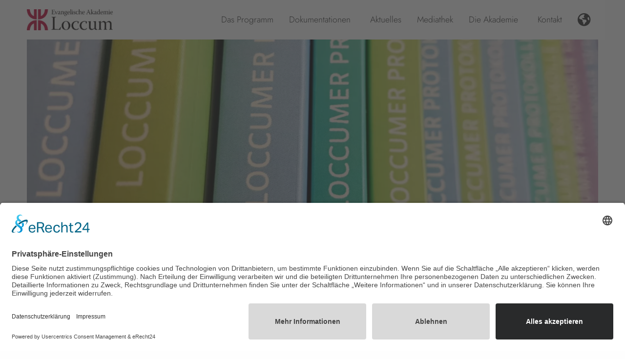

--- FILE ---
content_type: text/html; charset=UTF-8
request_url: https://www.loccum.de/aktuelles/psychisch-krank-und-alt/
body_size: 8304
content:

<!doctype html>

  <html class="no-js"  lang="de">

	<head>
		<meta charset="utf-8">
		
		<!-- Force IE to use the latest rendering engine available -->
		<meta http-equiv="X-UA-Compatible" content="IE=edge">

		<!-- Mobile Meta -->
		<meta name="viewport" content="width=device-width, initial-scale=1.0">
		<meta class="foundation-mq">

		<!-- Meta Description for home page -->
				
		
		<!-- OG Tags -->
		<meta property="og:title" content="Psychisch krank und alt" />
		<meta property="og:url" content="https://www.loccum.de/aktuelles/psychisch-krank-und-alt/" />
		<meta property="og:type" content="website" />

				

				<meta property="og:image" content="https://www.loccum.de/files/2019/12/20190319_094344-768x576.jpg" />
		<meta property="og:image:width" content="768" />
		<meta property="og:image:height" content="576" />

		<!-- If Site Icon isn't set in customizer -->
		
		<link rel="pingback" href="https://www.loccum.de/xmlrpc.php">

		<script id="usercentrics-cmp" async data-eu-mode="true" data-settings-id="x0kuZXOn3snFPb" src="https://app.eu.usercentrics.eu/browser-ui/latest/loader.js"></script>
		<script type="application/javascript" src="https://sdp.eu.usercentrics.eu/latest/uc-block.bundle.js"></script>
		<script
			type="text/plain"
			data-usercentrics="Cloudflare Turnstile"
			src="https://challenges.cloudflare.com/turnstile/v0/api.js">
		</script>

		<title>Psychisch krank und alt &#8211; Evangelische Akademie Loccum</title>
<meta name='robots' content='max-image-preview:large' />
	<style>img:is([sizes="auto" i], [sizes^="auto," i]) { contain-intrinsic-size: 3000px 1500px }</style>
	<link rel="alternate" type="application/rss+xml" title="Evangelische Akademie Loccum &raquo; Feed" href="https://www.loccum.de/feed/" />
<link rel="alternate" type="application/rss+xml" title="Evangelische Akademie Loccum &raquo; Kommentar-Feed" href="https://www.loccum.de/comments/feed/" />
<script type="text/javascript">
/* <![CDATA[ */
window._wpemojiSettings = {"baseUrl":"https:\/\/s.w.org\/images\/core\/emoji\/16.0.1\/72x72\/","ext":".png","svgUrl":"https:\/\/s.w.org\/images\/core\/emoji\/16.0.1\/svg\/","svgExt":".svg","source":{"concatemoji":"https:\/\/www.loccum.de\/wp-includes\/js\/wp-emoji-release.min.js?ver=6.8.3"}};
/*! This file is auto-generated */
!function(s,n){var o,i,e;function c(e){try{var t={supportTests:e,timestamp:(new Date).valueOf()};sessionStorage.setItem(o,JSON.stringify(t))}catch(e){}}function p(e,t,n){e.clearRect(0,0,e.canvas.width,e.canvas.height),e.fillText(t,0,0);var t=new Uint32Array(e.getImageData(0,0,e.canvas.width,e.canvas.height).data),a=(e.clearRect(0,0,e.canvas.width,e.canvas.height),e.fillText(n,0,0),new Uint32Array(e.getImageData(0,0,e.canvas.width,e.canvas.height).data));return t.every(function(e,t){return e===a[t]})}function u(e,t){e.clearRect(0,0,e.canvas.width,e.canvas.height),e.fillText(t,0,0);for(var n=e.getImageData(16,16,1,1),a=0;a<n.data.length;a++)if(0!==n.data[a])return!1;return!0}function f(e,t,n,a){switch(t){case"flag":return n(e,"\ud83c\udff3\ufe0f\u200d\u26a7\ufe0f","\ud83c\udff3\ufe0f\u200b\u26a7\ufe0f")?!1:!n(e,"\ud83c\udde8\ud83c\uddf6","\ud83c\udde8\u200b\ud83c\uddf6")&&!n(e,"\ud83c\udff4\udb40\udc67\udb40\udc62\udb40\udc65\udb40\udc6e\udb40\udc67\udb40\udc7f","\ud83c\udff4\u200b\udb40\udc67\u200b\udb40\udc62\u200b\udb40\udc65\u200b\udb40\udc6e\u200b\udb40\udc67\u200b\udb40\udc7f");case"emoji":return!a(e,"\ud83e\udedf")}return!1}function g(e,t,n,a){var r="undefined"!=typeof WorkerGlobalScope&&self instanceof WorkerGlobalScope?new OffscreenCanvas(300,150):s.createElement("canvas"),o=r.getContext("2d",{willReadFrequently:!0}),i=(o.textBaseline="top",o.font="600 32px Arial",{});return e.forEach(function(e){i[e]=t(o,e,n,a)}),i}function t(e){var t=s.createElement("script");t.src=e,t.defer=!0,s.head.appendChild(t)}"undefined"!=typeof Promise&&(o="wpEmojiSettingsSupports",i=["flag","emoji"],n.supports={everything:!0,everythingExceptFlag:!0},e=new Promise(function(e){s.addEventListener("DOMContentLoaded",e,{once:!0})}),new Promise(function(t){var n=function(){try{var e=JSON.parse(sessionStorage.getItem(o));if("object"==typeof e&&"number"==typeof e.timestamp&&(new Date).valueOf()<e.timestamp+604800&&"object"==typeof e.supportTests)return e.supportTests}catch(e){}return null}();if(!n){if("undefined"!=typeof Worker&&"undefined"!=typeof OffscreenCanvas&&"undefined"!=typeof URL&&URL.createObjectURL&&"undefined"!=typeof Blob)try{var e="postMessage("+g.toString()+"("+[JSON.stringify(i),f.toString(),p.toString(),u.toString()].join(",")+"));",a=new Blob([e],{type:"text/javascript"}),r=new Worker(URL.createObjectURL(a),{name:"wpTestEmojiSupports"});return void(r.onmessage=function(e){c(n=e.data),r.terminate(),t(n)})}catch(e){}c(n=g(i,f,p,u))}t(n)}).then(function(e){for(var t in e)n.supports[t]=e[t],n.supports.everything=n.supports.everything&&n.supports[t],"flag"!==t&&(n.supports.everythingExceptFlag=n.supports.everythingExceptFlag&&n.supports[t]);n.supports.everythingExceptFlag=n.supports.everythingExceptFlag&&!n.supports.flag,n.DOMReady=!1,n.readyCallback=function(){n.DOMReady=!0}}).then(function(){return e}).then(function(){var e;n.supports.everything||(n.readyCallback(),(e=n.source||{}).concatemoji?t(e.concatemoji):e.wpemoji&&e.twemoji&&(t(e.twemoji),t(e.wpemoji)))}))}((window,document),window._wpemojiSettings);
/* ]]> */
</script>
<link rel='stylesheet' id='formidable-css' href='https://www.loccum.de/wp-content/plugins/formidable/css/formidableforms.css?ver=12181319' type='text/css' media='all' />
<style id='wp-emoji-styles-inline-css' type='text/css'>

	img.wp-smiley, img.emoji {
		display: inline !important;
		border: none !important;
		box-shadow: none !important;
		height: 1em !important;
		width: 1em !important;
		margin: 0 0.07em !important;
		vertical-align: -0.1em !important;
		background: none !important;
		padding: 0 !important;
	}
</style>
<style id='classic-theme-styles-inline-css' type='text/css'>
/*! This file is auto-generated */
.wp-block-button__link{color:#fff;background-color:#32373c;border-radius:9999px;box-shadow:none;text-decoration:none;padding:calc(.667em + 2px) calc(1.333em + 2px);font-size:1.125em}.wp-block-file__button{background:#32373c;color:#fff;text-decoration:none}
</style>
<style id='global-styles-inline-css' type='text/css'>
:root{--wp--preset--aspect-ratio--square: 1;--wp--preset--aspect-ratio--4-3: 4/3;--wp--preset--aspect-ratio--3-4: 3/4;--wp--preset--aspect-ratio--3-2: 3/2;--wp--preset--aspect-ratio--2-3: 2/3;--wp--preset--aspect-ratio--16-9: 16/9;--wp--preset--aspect-ratio--9-16: 9/16;--wp--preset--color--black: #000000;--wp--preset--color--cyan-bluish-gray: #abb8c3;--wp--preset--color--white: #ffffff;--wp--preset--color--pale-pink: #f78da7;--wp--preset--color--vivid-red: #cf2e2e;--wp--preset--color--luminous-vivid-orange: #ff6900;--wp--preset--color--luminous-vivid-amber: #fcb900;--wp--preset--color--light-green-cyan: #7bdcb5;--wp--preset--color--vivid-green-cyan: #00d084;--wp--preset--color--pale-cyan-blue: #8ed1fc;--wp--preset--color--vivid-cyan-blue: #0693e3;--wp--preset--color--vivid-purple: #9b51e0;--wp--preset--gradient--vivid-cyan-blue-to-vivid-purple: linear-gradient(135deg,rgba(6,147,227,1) 0%,rgb(155,81,224) 100%);--wp--preset--gradient--light-green-cyan-to-vivid-green-cyan: linear-gradient(135deg,rgb(122,220,180) 0%,rgb(0,208,130) 100%);--wp--preset--gradient--luminous-vivid-amber-to-luminous-vivid-orange: linear-gradient(135deg,rgba(252,185,0,1) 0%,rgba(255,105,0,1) 100%);--wp--preset--gradient--luminous-vivid-orange-to-vivid-red: linear-gradient(135deg,rgba(255,105,0,1) 0%,rgb(207,46,46) 100%);--wp--preset--gradient--very-light-gray-to-cyan-bluish-gray: linear-gradient(135deg,rgb(238,238,238) 0%,rgb(169,184,195) 100%);--wp--preset--gradient--cool-to-warm-spectrum: linear-gradient(135deg,rgb(74,234,220) 0%,rgb(151,120,209) 20%,rgb(207,42,186) 40%,rgb(238,44,130) 60%,rgb(251,105,98) 80%,rgb(254,248,76) 100%);--wp--preset--gradient--blush-light-purple: linear-gradient(135deg,rgb(255,206,236) 0%,rgb(152,150,240) 100%);--wp--preset--gradient--blush-bordeaux: linear-gradient(135deg,rgb(254,205,165) 0%,rgb(254,45,45) 50%,rgb(107,0,62) 100%);--wp--preset--gradient--luminous-dusk: linear-gradient(135deg,rgb(255,203,112) 0%,rgb(199,81,192) 50%,rgb(65,88,208) 100%);--wp--preset--gradient--pale-ocean: linear-gradient(135deg,rgb(255,245,203) 0%,rgb(182,227,212) 50%,rgb(51,167,181) 100%);--wp--preset--gradient--electric-grass: linear-gradient(135deg,rgb(202,248,128) 0%,rgb(113,206,126) 100%);--wp--preset--gradient--midnight: linear-gradient(135deg,rgb(2,3,129) 0%,rgb(40,116,252) 100%);--wp--preset--font-size--small: 13px;--wp--preset--font-size--medium: 20px;--wp--preset--font-size--large: 36px;--wp--preset--font-size--x-large: 42px;--wp--preset--spacing--20: 0.44rem;--wp--preset--spacing--30: 0.67rem;--wp--preset--spacing--40: 1rem;--wp--preset--spacing--50: 1.5rem;--wp--preset--spacing--60: 2.25rem;--wp--preset--spacing--70: 3.38rem;--wp--preset--spacing--80: 5.06rem;--wp--preset--shadow--natural: 6px 6px 9px rgba(0, 0, 0, 0.2);--wp--preset--shadow--deep: 12px 12px 50px rgba(0, 0, 0, 0.4);--wp--preset--shadow--sharp: 6px 6px 0px rgba(0, 0, 0, 0.2);--wp--preset--shadow--outlined: 6px 6px 0px -3px rgba(255, 255, 255, 1), 6px 6px rgba(0, 0, 0, 1);--wp--preset--shadow--crisp: 6px 6px 0px rgba(0, 0, 0, 1);}:where(.is-layout-flex){gap: 0.5em;}:where(.is-layout-grid){gap: 0.5em;}body .is-layout-flex{display: flex;}.is-layout-flex{flex-wrap: wrap;align-items: center;}.is-layout-flex > :is(*, div){margin: 0;}body .is-layout-grid{display: grid;}.is-layout-grid > :is(*, div){margin: 0;}:where(.wp-block-columns.is-layout-flex){gap: 2em;}:where(.wp-block-columns.is-layout-grid){gap: 2em;}:where(.wp-block-post-template.is-layout-flex){gap: 1.25em;}:where(.wp-block-post-template.is-layout-grid){gap: 1.25em;}.has-black-color{color: var(--wp--preset--color--black) !important;}.has-cyan-bluish-gray-color{color: var(--wp--preset--color--cyan-bluish-gray) !important;}.has-white-color{color: var(--wp--preset--color--white) !important;}.has-pale-pink-color{color: var(--wp--preset--color--pale-pink) !important;}.has-vivid-red-color{color: var(--wp--preset--color--vivid-red) !important;}.has-luminous-vivid-orange-color{color: var(--wp--preset--color--luminous-vivid-orange) !important;}.has-luminous-vivid-amber-color{color: var(--wp--preset--color--luminous-vivid-amber) !important;}.has-light-green-cyan-color{color: var(--wp--preset--color--light-green-cyan) !important;}.has-vivid-green-cyan-color{color: var(--wp--preset--color--vivid-green-cyan) !important;}.has-pale-cyan-blue-color{color: var(--wp--preset--color--pale-cyan-blue) !important;}.has-vivid-cyan-blue-color{color: var(--wp--preset--color--vivid-cyan-blue) !important;}.has-vivid-purple-color{color: var(--wp--preset--color--vivid-purple) !important;}.has-black-background-color{background-color: var(--wp--preset--color--black) !important;}.has-cyan-bluish-gray-background-color{background-color: var(--wp--preset--color--cyan-bluish-gray) !important;}.has-white-background-color{background-color: var(--wp--preset--color--white) !important;}.has-pale-pink-background-color{background-color: var(--wp--preset--color--pale-pink) !important;}.has-vivid-red-background-color{background-color: var(--wp--preset--color--vivid-red) !important;}.has-luminous-vivid-orange-background-color{background-color: var(--wp--preset--color--luminous-vivid-orange) !important;}.has-luminous-vivid-amber-background-color{background-color: var(--wp--preset--color--luminous-vivid-amber) !important;}.has-light-green-cyan-background-color{background-color: var(--wp--preset--color--light-green-cyan) !important;}.has-vivid-green-cyan-background-color{background-color: var(--wp--preset--color--vivid-green-cyan) !important;}.has-pale-cyan-blue-background-color{background-color: var(--wp--preset--color--pale-cyan-blue) !important;}.has-vivid-cyan-blue-background-color{background-color: var(--wp--preset--color--vivid-cyan-blue) !important;}.has-vivid-purple-background-color{background-color: var(--wp--preset--color--vivid-purple) !important;}.has-black-border-color{border-color: var(--wp--preset--color--black) !important;}.has-cyan-bluish-gray-border-color{border-color: var(--wp--preset--color--cyan-bluish-gray) !important;}.has-white-border-color{border-color: var(--wp--preset--color--white) !important;}.has-pale-pink-border-color{border-color: var(--wp--preset--color--pale-pink) !important;}.has-vivid-red-border-color{border-color: var(--wp--preset--color--vivid-red) !important;}.has-luminous-vivid-orange-border-color{border-color: var(--wp--preset--color--luminous-vivid-orange) !important;}.has-luminous-vivid-amber-border-color{border-color: var(--wp--preset--color--luminous-vivid-amber) !important;}.has-light-green-cyan-border-color{border-color: var(--wp--preset--color--light-green-cyan) !important;}.has-vivid-green-cyan-border-color{border-color: var(--wp--preset--color--vivid-green-cyan) !important;}.has-pale-cyan-blue-border-color{border-color: var(--wp--preset--color--pale-cyan-blue) !important;}.has-vivid-cyan-blue-border-color{border-color: var(--wp--preset--color--vivid-cyan-blue) !important;}.has-vivid-purple-border-color{border-color: var(--wp--preset--color--vivid-purple) !important;}.has-vivid-cyan-blue-to-vivid-purple-gradient-background{background: var(--wp--preset--gradient--vivid-cyan-blue-to-vivid-purple) !important;}.has-light-green-cyan-to-vivid-green-cyan-gradient-background{background: var(--wp--preset--gradient--light-green-cyan-to-vivid-green-cyan) !important;}.has-luminous-vivid-amber-to-luminous-vivid-orange-gradient-background{background: var(--wp--preset--gradient--luminous-vivid-amber-to-luminous-vivid-orange) !important;}.has-luminous-vivid-orange-to-vivid-red-gradient-background{background: var(--wp--preset--gradient--luminous-vivid-orange-to-vivid-red) !important;}.has-very-light-gray-to-cyan-bluish-gray-gradient-background{background: var(--wp--preset--gradient--very-light-gray-to-cyan-bluish-gray) !important;}.has-cool-to-warm-spectrum-gradient-background{background: var(--wp--preset--gradient--cool-to-warm-spectrum) !important;}.has-blush-light-purple-gradient-background{background: var(--wp--preset--gradient--blush-light-purple) !important;}.has-blush-bordeaux-gradient-background{background: var(--wp--preset--gradient--blush-bordeaux) !important;}.has-luminous-dusk-gradient-background{background: var(--wp--preset--gradient--luminous-dusk) !important;}.has-pale-ocean-gradient-background{background: var(--wp--preset--gradient--pale-ocean) !important;}.has-electric-grass-gradient-background{background: var(--wp--preset--gradient--electric-grass) !important;}.has-midnight-gradient-background{background: var(--wp--preset--gradient--midnight) !important;}.has-small-font-size{font-size: var(--wp--preset--font-size--small) !important;}.has-medium-font-size{font-size: var(--wp--preset--font-size--medium) !important;}.has-large-font-size{font-size: var(--wp--preset--font-size--large) !important;}.has-x-large-font-size{font-size: var(--wp--preset--font-size--x-large) !important;}
:where(.wp-block-post-template.is-layout-flex){gap: 1.25em;}:where(.wp-block-post-template.is-layout-grid){gap: 1.25em;}
:where(.wp-block-columns.is-layout-flex){gap: 2em;}:where(.wp-block-columns.is-layout-grid){gap: 2em;}
:root :where(.wp-block-pullquote){font-size: 1.5em;line-height: 1.6;}
</style>
<link rel='stylesheet' id='optimize-tables-css' href='https://www.loccum.de/wp-content/plugins/optimize-tables/public/css/optimize-tables-public.css?ver=1.0.0' type='text/css' media='all' />
<link rel='stylesheet' id='search-filter-plugin-styles-css' href='https://www.loccum.de/wp-content/plugins/search-filter-pro/public/assets/css/search-filter.min.css?ver=2.5.21' type='text/css' media='all' />
<link rel='stylesheet' id='foundation-css-css' href='https://www.loccum.de/wp-content/themes/EAL_Design/foundation-sites/dist/css/foundation.min.css?ver=6.4.1' type='text/css' media='all' />
<link rel='stylesheet' id='site-css-css' href='https://www.loccum.de/wp-content/themes/EAL_Design/assets/styles/style.css?ver=1765970917' type='text/css' media='all' />
<link rel='stylesheet' id='motion-ui-css-css' href='https://www.loccum.de/wp-content/themes/EAL_Design/assets/styles/motion-ui.min.css?ver=1761840875' type='text/css' media='all' />
<link rel='stylesheet' id='plyr-css-css' href='https://www.loccum.de/wp-content/themes/EAL_Design/assets/styles/plyr.css?ver=1607604391' type='text/css' media='all' />
<link rel='stylesheet' id='font-awesome-css' href='https://www.loccum.de/wp-content/themes/EAL_Design/assets/fonts/css/all.css?ver=6.4.2' type='text/css' media='all' />
<script type="text/javascript" src="https://www.loccum.de/wp-includes/js/jquery/jquery.min.js?ver=3.7.1" id="jquery-core-js"></script>
<script type="text/javascript" src="https://www.loccum.de/wp-content/plugins/optimize-tables/public/js/optimize-tables-public.js?ver=1.0.0" id="optimize-tables-js"></script>
<script type="text/javascript" id="search-filter-plugin-build-js-extra">
/* <![CDATA[ */
var SF_LDATA = {"ajax_url":"https:\/\/www.loccum.de\/wp-admin\/admin-ajax.php","home_url":"https:\/\/www.loccum.de\/","extensions":[]};
/* ]]> */
</script>
<script type="text/javascript" src="https://www.loccum.de/wp-content/plugins/search-filter-pro/public/assets/js/search-filter-build.min.js?ver=2.5.21" id="search-filter-plugin-build-js"></script>
<script type="text/javascript" src="https://www.loccum.de/wp-content/plugins/search-filter-pro/public/assets/js/chosen.jquery.min.js?ver=2.5.21" id="search-filter-plugin-chosen-js"></script>
<script type="text/javascript" src="https://www.loccum.de/wp-content/themes/EAL_Design/assets/scripts/plyr.polyfilled.min.js?ver=1607604620" id="plyr-js-js"></script>
<link rel="https://api.w.org/" href="https://www.loccum.de/wp-json/" /><link rel="canonical" href="https://www.loccum.de/aktuelles/psychisch-krank-und-alt/" />
<link rel='shortlink' href='https://www.loccum.de/?p=12953' />
		<!-- Custom Logo: hide header text -->
		<style id="custom-logo-css" type="text/css">
			.site-title, .site-description {
				position: absolute;
				clip-path: inset(50%);
			}
		</style>
		<link rel="alternate" title="oEmbed (JSON)" type="application/json+oembed" href="https://www.loccum.de/wp-json/oembed/1.0/embed?url=https%3A%2F%2Fwww.loccum.de%2Faktuelles%2Fpsychisch-krank-und-alt%2F" />
<link rel="alternate" title="oEmbed (XML)" type="text/xml+oembed" href="https://www.loccum.de/wp-json/oembed/1.0/embed?url=https%3A%2F%2Fwww.loccum.de%2Faktuelles%2Fpsychisch-krank-und-alt%2F&#038;format=xml" />
<script>document.documentElement.className += " js";</script>
<link rel="icon" href="https://www.loccum.de/files/2018/07/signet_rot-125x125.png" sizes="32x32" />
<link rel="icon" href="https://www.loccum.de/files/2018/07/signet_rot.png" sizes="192x192" />
<link rel="apple-touch-icon" href="https://www.loccum.de/files/2018/07/signet_rot.png" />
<meta name="msapplication-TileImage" content="https://www.loccum.de/files/2018/07/signet_rot.png" />
	</head>
			
	<body class="wp-singular aktuelles-template-default single single-aktuelles postid-12953 wp-custom-logo wp-theme-EAL_Design">

		<div class="off-canvas-wrapper">
			
			<!-- Load off-canvas container. Feel free to remove if not using. -->			
			
<div class="off-canvas position-top" id="language" data-off-canvas>
	<div class="language flex-container align-middle align-center flex-dir-column">
		<!-- <h2 class="text-center">Please choose your desired language:</h2> -->
		<h2 class="text-center">With the following button you will be redirected to Google Translate:</h2>
						<a class="button margin-top-1" href="https://translate.google.com/translate?hl=en&sl=de&u=https%3A%2F%2Fwww.loccum.de%2Faktuelles%2Fpsychisch-krank-und-alt%2F%3F"><b>to Google Translate</b></a>
		<button class="button margin-top-1" data-close>back to website</button>
	</div>
</div>

<div class="off-canvas position-right" id="off-canvas" data-off-canvas>
	<div class="offcanvas-social">
		<a href="https://www.youtube.com/channel/UCqZtMyW9ZOKStmlGl-HqLNQ" target="_blank"><i class="fab fa-youtube-square fa-2x"></i></a>
		<a href="" target="_blank"><i class="fab fa-facebook-square fa-2x"></i></a>
	</div>
	<ul id="menu-header-menu" class="vertical menu accordion-menu" data-accordion-menu><li id="menu-item-65" class="menu-item menu-item-type-post_type menu-item-object-page menu-item-65"><a href="https://www.loccum.de/programm/">Das Programm</a></li>
<li id="menu-item-814" class="menu-item menu-item-type-custom menu-item-object-custom menu-item-has-children menu-item-814"><a>Dokumentationen</a>
<ul class="vertical menu">
	<li id="menu-item-378" class="menu-item menu-item-type-post_type menu-item-object-page menu-item-378"><a href="https://www.loccum.de/rueckblicke/">Tagungsrückblicke</a></li>
	<li id="menu-item-820" class="menu-item menu-item-type-post_type menu-item-object-page menu-item-820"><a href="https://www.loccum.de/publikationen/">Publikationen</a></li>
</ul>
</li>
<li id="menu-item-308" class="menu-item menu-item-type-post_type menu-item-object-page menu-item-308"><a href="https://www.loccum.de/aktuelles/">Aktuelles</a></li>
<li id="menu-item-23600" class="menu-item menu-item-type-post_type menu-item-object-page menu-item-23600"><a href="https://www.loccum.de/mediathek/">Mediathek</a></li>
<li id="menu-item-640" class="menu-item menu-item-type-custom menu-item-object-custom menu-item-has-children menu-item-640"><a>Die Akademie</a>
<ul class="vertical menu">
	<li id="menu-item-900" class="menu-item menu-item-type-post_type menu-item-object-page menu-item-900"><a href="https://www.loccum.de/akademie/ueber-die-akademie/">Über die Akademie</a></li>
	<li id="menu-item-157" class="menu-item menu-item-type-post_type menu-item-object-page menu-item-157"><a href="https://www.loccum.de/akademie/kollegium/">Kollegium</a></li>
	<li id="menu-item-600" class="menu-item menu-item-type-post_type menu-item-object-page menu-item-600"><a href="https://www.loccum.de/akademie/konvent/">Konvent</a></li>
	<li id="menu-item-970" class="menu-item menu-item-type-post_type menu-item-object-page menu-item-970"><a href="https://www.loccum.de/stiftung/">Stiftung</a></li>
	<li id="menu-item-2720" class="menu-item menu-item-type-post_type menu-item-object-page menu-item-2720"><a href="https://www.loccum.de/akademie/junge-akademie/">Junge Akademie</a></li>
	<li id="menu-item-726" class="menu-item menu-item-type-post_type menu-item-object-page menu-item-726"><a href="https://www.loccum.de/tagungshaus/">Tagungshaus</a></li>
	<li id="menu-item-892" class="menu-item menu-item-type-post_type menu-item-object-page menu-item-892"><a href="https://www.loccum.de/akademie/stellenangebote/">Stellenangebote</a></li>
</ul>
</li>
<li id="menu-item-58" class="menu-item menu-item-type-post_type menu-item-object-page menu-item-58"><a href="https://www.loccum.de/kontakt/">Kontakt</a></li>
</ul></div>			
			<div class="off-canvas-content" data-off-canvas-content>
				
				<header class="header" role="banner">
							
					 <!-- This navs will be applied to the topbar, above all content 
						  To see additional nav styles, visit the /parts directory -->
					 
<div class="top-bar grid-x grid-container flex-container" id="top-bar-menu">
	<div class="align-self-left auto">
		<ul class="menu">
			<li class="logo"><a href="https://www.loccum.de/" class="custom-logo-link" rel="home"><img width="806" height="197" src="https://www.loccum.de/files/2018/07/LogoText-RGB.jpg" class="custom-logo" alt="Evangelische Akademie Loccum" decoding="async" fetchpriority="high" srcset="https://www.loccum.de/files/2018/07/LogoText-RGB.jpg 806w, https://www.loccum.de/files/2018/07/LogoText-RGB-300x73.jpg 300w, https://www.loccum.de/files/2018/07/LogoText-RGB-768x188.jpg 768w" sizes="(max-width: 806px) 100vw, 806px" /></a></li>
		</ul>
	</div>
	<div class="show-for-medium align-self-right noprint">
		<div class="flex-container align-middle">
			<ul id="menu-header-menu-1" class="medium-horizontal menu" data-responsive-menu="accordion medium-dropdown" data-alignment="left"><li class="menu-item menu-item-type-post_type menu-item-object-page menu-item-65"><a href="https://www.loccum.de/programm/">Das Programm</a></li>
<li class="menu-item menu-item-type-custom menu-item-object-custom menu-item-has-children menu-item-814"><a>Dokumentationen</a>
<ul class="menu">
	<li class="menu-item menu-item-type-post_type menu-item-object-page menu-item-378"><a href="https://www.loccum.de/rueckblicke/">Tagungsrückblicke</a></li>
	<li class="menu-item menu-item-type-post_type menu-item-object-page menu-item-820"><a href="https://www.loccum.de/publikationen/">Publikationen</a></li>
</ul>
</li>
<li class="menu-item menu-item-type-post_type menu-item-object-page menu-item-308"><a href="https://www.loccum.de/aktuelles/">Aktuelles</a></li>
<li class="menu-item menu-item-type-post_type menu-item-object-page menu-item-23600"><a href="https://www.loccum.de/mediathek/">Mediathek</a></li>
<li class="menu-item menu-item-type-custom menu-item-object-custom menu-item-has-children menu-item-640"><a>Die Akademie</a>
<ul class="menu">
	<li class="menu-item menu-item-type-post_type menu-item-object-page menu-item-900"><a href="https://www.loccum.de/akademie/ueber-die-akademie/">Über die Akademie</a></li>
	<li class="menu-item menu-item-type-post_type menu-item-object-page menu-item-157"><a href="https://www.loccum.de/akademie/kollegium/">Kollegium</a></li>
	<li class="menu-item menu-item-type-post_type menu-item-object-page menu-item-600"><a href="https://www.loccum.de/akademie/konvent/">Konvent</a></li>
	<li class="menu-item menu-item-type-post_type menu-item-object-page menu-item-970"><a href="https://www.loccum.de/stiftung/">Stiftung</a></li>
	<li class="menu-item menu-item-type-post_type menu-item-object-page menu-item-2720"><a href="https://www.loccum.de/akademie/junge-akademie/">Junge Akademie</a></li>
	<li class="menu-item menu-item-type-post_type menu-item-object-page menu-item-726"><a href="https://www.loccum.de/tagungshaus/">Tagungshaus</a></li>
	<li class="menu-item menu-item-type-post_type menu-item-object-page menu-item-892"><a href="https://www.loccum.de/akademie/stellenangebote/">Stellenangebote</a></li>
</ul>
</li>
<li class="menu-item menu-item-type-post_type menu-item-object-page menu-item-58"><a href="https://www.loccum.de/kontakt/">Kontakt</a></li>
</ul>			<a data-toggle="language"><i class="padding-1 fas fa-earth-americas fa-xl"></i></a>
		</div>
	</div>
	<div class="show-for-small-only auto noprint">
		<ul class="menu">
			<li><a class="fa fa-earth-americas fa-2x" data-toggle="language"></a></li>
			<li><a class="fa fa-bars fa-2x" data-toggle="off-canvas"></a></li>
		</ul>
	</div>
</div>				</header> <!-- end .header -->
	<div class="grid-container category-news">
					<div class="hero-static" style="background-image: url(https://www.loccum.de/files/2019/12/20190319_094344-1920x550.jpg);">
				<div class="badge-overlay"></div>
			</div>
			</div>
	<section>
		<div class="content grid-container">
			<div class="grid-x grid-margin-x">
			    <div class="small-12 medium-12 large-12 cell">
											<div class="aktuelles-titel">
							<h1>Psychisch krank und alt</h1>							Neue Tagungsdokumentation erschienen						</div>
						<p>Im höheren Lebensalter können alle auch bei jüngeren Erwachsenen vorkommenden psychischen Erkrankungen auftreten, als Ersterkrankung oder als zum wiederholten Mal auftretende Krankheitsepisode. Von körperlicher Seite kommt häufig die Multimorbidität älterer Menschen hinzu, in sozialer Hinsicht Vereinsamung. Wie können Hausärzte, ambulante Pflege, Gerontopsychiatrie und andere Akteure zusammenarbeiten, damit Erkrankungen vorgebeugt und eine gute, heimvermeidende Versorgung in Niedersachsen gelingt?</p>
<p>Sie können das Buch <a href="https://www.loccum.de/publikationen/9783817214204/">hier bestellen</a>.</p>
												
				</div> 
			</div>
		</div>
				<div class="content grid-container">
			<div class="grid-x grid-margin-x grid-margin-y">
			    
				        			<div class="cell small-12 medium-12 large-12">
						        		<div class="grid-x grid-margin-x grid-margin-y">
							        									    						<div class="content-image cell small-9 medium-5 large-5">
							    																							<a href="https://www.loccum.de/publikationen/9783817214204/" target="_self">																															<img width="722" height="1024" src="https://www.loccum.de/files/2021/01/S45C-921012112181-722x1024.jpg" class="attachment-large size-large" alt="" decoding="async" loading="lazy" srcset="https://www.loccum.de/files/2021/01/S45C-921012112181-722x1024.jpg 722w, https://www.loccum.de/files/2021/01/S45C-921012112181-211x300.jpg 211w, https://www.loccum.de/files/2021/01/S45C-921012112181-768x1090.jpg 768w, https://www.loccum.de/files/2021/01/S45C-921012112181-1083x1536.jpg 1083w, https://www.loccum.de/files/2021/01/S45C-921012112181-1444x2048.jpg 1444w, https://www.loccum.de/files/2021/01/S45C-921012112181-scaled.jpg 1804w" sizes="auto, (max-width: 722px) 100vw, 722px" />																						    								</a>
							    																																				</div>
							    					
							    												    		</div>
						    		</div>

			        			</div>
		</div>
		<script>
			function hidegallery(id){
				jQuery('.'+id).addClass('hide-orbit');
				jQuery('body').removeClass('noscroll');
			}
			function showgallery(id){
				jQuery('.'+id).removeClass('hide-orbit');
				jQuery('body').addClass('noscroll');
			}
		</script>
		</section>	

					
				<footer class="footer" role="contentinfo">
					<section>
						<div class="grid-container">
							<div class="grid-x grid-margin-x grid-padding-y">
																	<div class="cell shrink">
										<nav role="navigation">
				    						<ul id="menu-footer-menu" class="menu"><li id="menu-item-30331" class="menu-item menu-item-type-post_type menu-item-object-page menu-item-30331"><a href="https://www.loccum.de/newsletter/">Newsletter</a></li>
<li id="menu-item-590" class="menu-item menu-item-type-post_type menu-item-object-page menu-item-590"><a href="https://www.loccum.de/presse/">Presse</a></li>
<li id="menu-item-581" class="menu-item menu-item-type-post_type menu-item-object-page menu-item-581"><a href="https://www.loccum.de/akademie/anfahrt/">Anfahrt</a></li>
<li id="menu-item-979" class="menu-item menu-item-type-post_type menu-item-object-page menu-item-979"><a href="https://www.loccum.de/akademie/partner/">Partner</a></li>
<li id="menu-item-32671" class="menu-item menu-item-type-custom menu-item-object-custom menu-item-32671"><a href="https://www.loccum.de/files/2025/08/2025_08_13_Schutzkonzept-Campus.pdf">Schutzkonzept</a></li>
<li id="menu-item-37096" class="menu-item menu-item-type-post_type menu-item-object-page menu-item-37096"><a href="https://www.loccum.de/agb/">Allgemeine Geschäftsbedingungen</a></li>
<li id="menu-item-257" class="menu-item menu-item-type-post_type menu-item-object-page menu-item-257"><a href="https://www.loccum.de/datenschutz/">Datenschutz</a></li>
<li id="menu-item-261" class="menu-item menu-item-type-post_type menu-item-object-page menu-item-261"><a href="https://www.loccum.de/impressum/">Impressum</a></li>
</ul>				    					</nav>
				    				</div>
			    				
			    						    							    						<div class="cell medium-auto flex-container align-right">
		    							<div class="flex-container flex-dir-column">
		    										    												    							<div class="flex-child-grow text-right brands">
				    												    									<a href="https://www.facebook.com/Evangelische-Akademie-Loccum-106944369371958/" target="_blank"><i class="fab fa-facebook fa-2x"></i></a>
				    												    												    									<a href="https://www.youtube.com/channel/UCqZtMyW9ZOKStmlGl-HqLNQ" target="_blank"><i class="fab fa-youtube fa-2x"></i></a>
				    																									    									<a href="https://www.instagram.com/akademie_loccum/" target="_blank"><i class="fab fa-instagram fa-2x"></i></a>
				    																									    									<a href="https://bsky.app/profile/akademieloccum.bsky.social" target="_blank"><i class="fab fa-bluesky fa-2x"></i></a>
				    												    																									    									<a href="https://de.linkedin.com/company/evangelische-akademie-loccum" target="_blank"><i class="fab fa-linkedin fa-2x"></i></a>
				    												    							</div>
				    									    							<div class="margin-top-1">
			    								<a href="https://www.landeskirche-hannovers.de" target="_blank">
			    								<img id="logo_footer" src="https://www.loccum.de/files/2018/10/evlka_WBM-V1_weiss_rgb.png" />
			    								</a>
			    							</div>
		    							</div>
		    						</div>
		    								    			</div>
				    	</div>
			    	</section>			
				</footer>
			
			</div>  <!-- end .off-canvas-content -->
					
		</div> <!-- end .off-canvas-wrapper -->
		
		<script type="speculationrules">
{"prefetch":[{"source":"document","where":{"and":[{"href_matches":"\/*"},{"not":{"href_matches":["\/wp-*.php","\/wp-admin\/*","\/files\/*","\/wp-content\/*","\/wp-content\/plugins\/*","\/wp-content\/themes\/EAL_Design\/*","\/*\\?(.+)"]}},{"not":{"selector_matches":"a[rel~=\"nofollow\"]"}},{"not":{"selector_matches":".no-prefetch, .no-prefetch a"}}]},"eagerness":"conservative"}]}
</script>
<script type="text/javascript" id="custom-qr-code-generator-embed-js-extra">
/* <![CDATA[ */
var website_url = {"site_url":"https:\/\/www.loccum.de","ajax_url":"https:\/\/www.loccum.de\/wp-admin\/admin-ajax.php","nonce":"4762a889e1"};
/* ]]> */
</script>
<script type="text/javascript" src="https://www.loccum.de/wp-content/plugins/custom-qr-code-generator/public/assets/js/embed-qrcode.js?ver=1.0.2" id="custom-qr-code-generator-embed-js"></script>
<script type="text/javascript" src="https://www.loccum.de/wp-includes/js/jquery/ui/core.min.js?ver=1.13.3" id="jquery-ui-core-js"></script>
<script type="text/javascript" src="https://www.loccum.de/wp-includes/js/jquery/ui/datepicker.min.js?ver=1.13.3" id="jquery-ui-datepicker-js"></script>
<script type="text/javascript" id="jquery-ui-datepicker-js-after">
/* <![CDATA[ */
jQuery(function(jQuery){jQuery.datepicker.setDefaults({"closeText":"Schlie\u00dfen","currentText":"Heute","monthNames":["Januar","Februar","M\u00e4rz","April","Mai","Juni","Juli","August","September","Oktober","November","Dezember"],"monthNamesShort":["Jan.","Feb.","M\u00e4rz","Apr.","Mai","Juni","Juli","Aug.","Sep.","Okt.","Nov.","Dez."],"nextText":"Weiter","prevText":"Zur\u00fcck","dayNames":["Sonntag","Montag","Dienstag","Mittwoch","Donnerstag","Freitag","Samstag"],"dayNamesShort":["So.","Mo.","Di.","Mi.","Do.","Fr.","Sa."],"dayNamesMin":["S","M","D","M","D","F","S"],"dateFormat":"d. MM yy","firstDay":1,"isRTL":false});});
/* ]]> */
</script>
<script type="text/javascript" src="https://www.loccum.de/wp-content/themes/EAL_Design/foundation-sites/dist/js/foundation.min.js?ver=6.4.1" id="foundation-js-js"></script>
<script type="text/javascript" src="https://www.loccum.de/wp-content/themes/EAL_Design/assets/scripts/scripts.js?ver=1762449437" id="site-js-js"></script>
		
	</body>
	
</html> <!-- end page -->

--- FILE ---
content_type: application/javascript
request_url: https://www.loccum.de/wp-content/plugins/custom-qr-code-generator/public/assets/js/embed-qrcode.js?ver=1.0.2
body_size: 1240
content:
"use strict";
document.addEventListener("DOMContentLoaded", function () {
    const embeds = document.querySelectorAll(".custom-embed a[data-embed-code]");
    const siteUrl = document.querySelector(".custom-embed a[data-site-url]");
    let siteUrlPath = siteUrl.getAttribute("data-site-url");

    if (embeds.length === 0) return;

    setTimeout(() => {
        embeds.forEach((embed) => {
            if (!embed.parentNode) {
                console.error("Parent node missing for embed:", embed);
                return;
            }

            let encodedEmbedCode = embed.getAttribute("data-embed-code");
            let nonce = embed.parentNode.getAttribute("data-nonce");

            if (!encodedEmbedCode) {
                console.error("QR Code URL is missing.");
                return;
            }

            // Loader setup
            const loader = document.createElement("div");
            loader.style.cssText = `
                display: flex;
                flex-direction: column;
                justify-content: center;
                align-items: center;
                height: 400px;
                width: 100%;
                background: rgba(255, 255, 255, 0.7);
                backdrop-filter: blur(8px);
                border-radius: 12px;
            `;

            const spinner = document.createElement("div");
            spinner.style.cssText = `
                width: 60px;
                height: 60px;
                border: 6px solid rgba(0,0,0,0.1);
                border-top: 6px solid #007bff;
                border-radius: 50%;
                animation: spin 1s linear infinite;
            `;

            const loadingText = document.createElement("div");
            loadingText.innerText = "Generating QR Code... Please wait";
            loadingText.style.cssText = `
                margin-top: 20px;
                font-size: 16px;
                color: #555;
            `;

            loader.append(spinner, loadingText);
            embed.parentNode.appendChild(loader);

            const style = document.createElement("style");
            style.textContent = `
                @keyframes spin {
                    from { transform: rotate(0deg); }
                    to { transform: rotate(360deg); }
                }
            `;
            document.head.appendChild(style);

            // Fetch QR Code
            let attempt = 0;
            const maxRetries = 4;

            function fetchQRCode() {
                fetch(`${siteUrlPath}/wp-json/cqrc/v1/get-qr-code/`, {
                    method: "POST",
                    headers: { "Content-Type": "application/json" },
                    body: JSON.stringify({ hash: encodedEmbedCode, _ajax_nonce: nonce })
                })
                .then(response => response.json())
                .then(data => {
                    if (data.qrcode_url) {
                        createImage(embed, data.qrcode_url);
                        loader.remove();
                    } else {
                        retryFetch();
                    }
                })
                .catch(() => retryFetch());
            }

            function createImage(target, qrCodeUrl) {
                const img = document.createElement("img");
                img.src = qrCodeUrl;
                img.style.width = "100%";
                img.style.height = "auto";
                img.style.maxHeight = "400px";
                img.style.objectFit = "contain";

                // Replace the original embed with the image
                if (target.parentNode) {
                    target.parentNode.replaceChild(img, target);
                }
            }

            function retryFetch() {
                attempt++;
                if (attempt <= maxRetries) {
                    loadingText.innerText = `Retrying... Attempt ${attempt}/${maxRetries}`;
                    setTimeout(fetchQRCode, 2000);
                } else {
                    loadingText.innerText = "Failed to load QR Code. Please refresh or try again later.";
                    spinner.style.display = "none";
                    console.error("Max retries reached. QR code could not be loaded.");
                }
            }

            fetchQRCode();
        });
    }, 100);
});